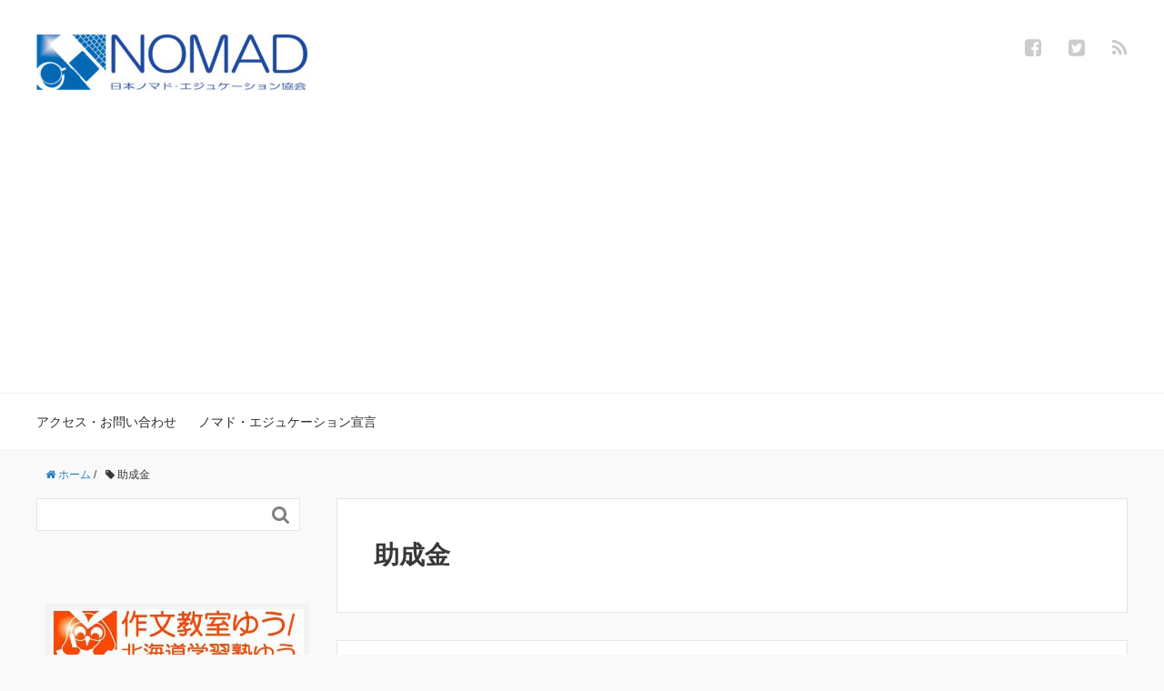

--- FILE ---
content_type: text/html; charset=UTF-8
request_url: https://nomad-edu.net/archives/tag/%E5%8A%A9%E6%88%90%E9%87%91
body_size: 13223
content:
<!DOCTYPE HTML>
<html lang="ja">
<head prefix="og: http://ogp.me/ns# fb: http://ogp.me/ns/fb# article: http://ogp.me/ns/article#">
	<meta charset="UTF-8">
	<title>助成金</title>
	<meta name="viewport" content="width=device-width,initial-scale=1.0">
	<!--[if lt IE 9]>
    <script src="http://html5shiv.googlecode.com/svn/trunk/html5.js"></script>
  <![endif]-->

<meta name='robots' content='max-image-preview:large' />
<meta name="keywords" content="" />
<meta name="description" content="今日は半日かけて、「小規模事業者持続化補助金」の申請書を作成していました。 そう、先日のセミナーの内容です。 （締切間近！「最大50万円補助」！小規模事業者持続化補助金を使おう！！） 札幌商工会議所の担当者の方にメールし [&hellip;]" />
<meta name="robots" content="index" />
<meta property="og:admins" content="1389280452" />
<meta property="og:title" content="小規模事業者持続化補助金、申請を通して知ったこと。" />
<meta property="og:type" content="article" />
<meta property="og:description" content="今日は半日かけて、「小規模事業者持続化補助金」の申請書を作成していました。 そう、先日のセミナーの内容です。 （締切間近！「最大50万円補助」！小規模事業者持続化補助金を使おう！！） 札幌商工会議所の担当者の方にメールし [&amp;hellip;]" />
<meta property="og:url" content="https://nomad-edu.net/archives/2598" />
<meta property="og:image" content="" />
<meta property="og:locale" content="ja_JP" />
<meta property="og:site_name" content="日本ノマド・エジュケーション協会（作文教室ゆう／理数教室ゆう）" />
<link href="https://plus.google.com/" rel="publisher" />
<meta content="summary" name="twitter:card" />
<meta content="IshidaHajime" name="twitter:site" />

<link rel='dns-prefetch' href='//maxcdn.bootstrapcdn.com' />
<link rel='dns-prefetch' href='//s.w.org' />
<link rel="alternate" type="application/rss+xml" title="日本ノマド・エジュケーション協会（作文教室ゆう／理数教室ゆう） &raquo; 助成金 タグのフィード" href="https://nomad-edu.net/archives/tag/%e5%8a%a9%e6%88%90%e9%87%91/feed" />
		<script type="text/javascript">
			window._wpemojiSettings = {"baseUrl":"https:\/\/s.w.org\/images\/core\/emoji\/13.1.0\/72x72\/","ext":".png","svgUrl":"https:\/\/s.w.org\/images\/core\/emoji\/13.1.0\/svg\/","svgExt":".svg","source":{"concatemoji":"https:\/\/nomad-edu.net\/wp-includes\/js\/wp-emoji-release.min.js?ver=5.8.12"}};
			!function(e,a,t){var n,r,o,i=a.createElement("canvas"),p=i.getContext&&i.getContext("2d");function s(e,t){var a=String.fromCharCode;p.clearRect(0,0,i.width,i.height),p.fillText(a.apply(this,e),0,0);e=i.toDataURL();return p.clearRect(0,0,i.width,i.height),p.fillText(a.apply(this,t),0,0),e===i.toDataURL()}function c(e){var t=a.createElement("script");t.src=e,t.defer=t.type="text/javascript",a.getElementsByTagName("head")[0].appendChild(t)}for(o=Array("flag","emoji"),t.supports={everything:!0,everythingExceptFlag:!0},r=0;r<o.length;r++)t.supports[o[r]]=function(e){if(!p||!p.fillText)return!1;switch(p.textBaseline="top",p.font="600 32px Arial",e){case"flag":return s([127987,65039,8205,9895,65039],[127987,65039,8203,9895,65039])?!1:!s([55356,56826,55356,56819],[55356,56826,8203,55356,56819])&&!s([55356,57332,56128,56423,56128,56418,56128,56421,56128,56430,56128,56423,56128,56447],[55356,57332,8203,56128,56423,8203,56128,56418,8203,56128,56421,8203,56128,56430,8203,56128,56423,8203,56128,56447]);case"emoji":return!s([10084,65039,8205,55357,56613],[10084,65039,8203,55357,56613])}return!1}(o[r]),t.supports.everything=t.supports.everything&&t.supports[o[r]],"flag"!==o[r]&&(t.supports.everythingExceptFlag=t.supports.everythingExceptFlag&&t.supports[o[r]]);t.supports.everythingExceptFlag=t.supports.everythingExceptFlag&&!t.supports.flag,t.DOMReady=!1,t.readyCallback=function(){t.DOMReady=!0},t.supports.everything||(n=function(){t.readyCallback()},a.addEventListener?(a.addEventListener("DOMContentLoaded",n,!1),e.addEventListener("load",n,!1)):(e.attachEvent("onload",n),a.attachEvent("onreadystatechange",function(){"complete"===a.readyState&&t.readyCallback()})),(n=t.source||{}).concatemoji?c(n.concatemoji):n.wpemoji&&n.twemoji&&(c(n.twemoji),c(n.wpemoji)))}(window,document,window._wpemojiSettings);
		</script>
		<style type="text/css">
img.wp-smiley,
img.emoji {
	display: inline !important;
	border: none !important;
	box-shadow: none !important;
	height: 1em !important;
	width: 1em !important;
	margin: 0 .07em !important;
	vertical-align: -0.1em !important;
	background: none !important;
	padding: 0 !important;
}
</style>
	<link rel='stylesheet' id='base-css-css'  href='https://nomad-edu.net/wp-content/themes/xeory_base/base.css?ver=5.8.12' type='text/css' media='all' />
<link rel='stylesheet' id='main-css-css'  href='https://nomad-edu.net/wp-content/themes/xeory_base/style.css?ver=5.8.12' type='text/css' media='all' />
<link rel='stylesheet' id='font-awesome-css'  href='//maxcdn.bootstrapcdn.com/font-awesome/4.3.0/css/font-awesome.min.css?ver=5.8.12' type='text/css' media='all' />
<link rel='stylesheet' id='wp-block-library-css'  href='https://nomad-edu.net/wp-includes/css/dist/block-library/style.min.css?ver=5.8.12' type='text/css' media='all' />
<link rel='stylesheet' id='contact-form-7-css'  href='https://nomad-edu.net/wp-content/plugins/contact-form-7/includes/css/styles.css?ver=5.2.2' type='text/css' media='all' />
<script type='text/javascript' src='https://nomad-edu.net/wp-includes/js/jquery/jquery.min.js?ver=3.6.0' id='jquery-core-js'></script>
<script type='text/javascript' src='https://nomad-edu.net/wp-includes/js/jquery/jquery-migrate.min.js?ver=3.3.2' id='jquery-migrate-js'></script>
<link rel="https://api.w.org/" href="https://nomad-edu.net/wp-json/" /><link rel="alternate" type="application/json" href="https://nomad-edu.net/wp-json/wp/v2/tags/131" /><link rel="EditURI" type="application/rsd+xml" title="RSD" href="https://nomad-edu.net/xmlrpc.php?rsd" />
<link rel="wlwmanifest" type="application/wlwmanifest+xml" href="https://nomad-edu.net/wp-includes/wlwmanifest.xml" /> 
<meta name="generator" content="WordPress 5.8.12" />
<link rel="icon" href="https://nomad-edu.net/wp-content/uploads/2016/05/cropped-955084c40d9d7e5715ec5054b5c7a80e-32x32.jpg" sizes="32x32" />
<link rel="icon" href="https://nomad-edu.net/wp-content/uploads/2016/05/cropped-955084c40d9d7e5715ec5054b5c7a80e-192x192.jpg" sizes="192x192" />
<link rel="apple-touch-icon" href="https://nomad-edu.net/wp-content/uploads/2016/05/cropped-955084c40d9d7e5715ec5054b5c7a80e-180x180.jpg" />
<meta name="msapplication-TileImage" content="https://nomad-edu.net/wp-content/uploads/2016/05/cropped-955084c40d9d7e5715ec5054b5c7a80e-270x270.jpg" />

<script>
  (function(i,s,o,g,r,a,m){i['GoogleAnalyticsObject']=r;i[r]=i[r]||function(){
  (i[r].q=i[r].q||[]).push(arguments)},i[r].l=1*new Date();a=s.createElement(o),
  m=s.getElementsByTagName(o)[0];a.async=1;a.src=g;m.parentNode.insertBefore(a,m)
  })(window,document,'script','https://www.google-analytics.com/analytics.js','ga');

  ga('create', 'UA-79595522-1', 'auto');
  ga('send', 'pageview');

</script>
</head>

<body id="#top" class="archive tag tag-131 right-content default" itemschope="itemscope" itemtype="http://schema.org/WebPage">

  <div id="fb-root"></div>
<script>(function(d, s, id) {
  var js, fjs = d.getElementsByTagName(s)[0];
  if (d.getElementById(id)) return;
  js = d.createElement(s); js.id = id;
  js.src = "//connect.facebook.net/ja_JP/sdk.js#xfbml=1&version=v2.4&appId=";
  fjs.parentNode.insertBefore(js, fjs);
}(document, 'script', 'facebook-jssdk'));</script>

<header id="header" role="banner" itemscope="itemscope" itemtype="http://schema.org/WPHeader">
  <div class="wrap">
          <p id="logo" itemprop="headline">
        <a href="https://nomad-edu.net"><img src="https://nomad-edu.net/wp-content/uploads/2016/07/ba12f3efb4affdec701010dd3964bb35-1-300x64.jpg" alt="日本ノマド・エジュケーション協会（作文教室ゆう／理数教室ゆう）" /></a>
      </p>

  <div id="header-sns" class="sp-hide"><ul><li class="facebook_icon"><a href="https://www.facebook.com/nomad.education" target="_blank"><i class="fa fa-facebook-square"></i></li><li class="twitter_icon"><a target="_blank" href="https://twitter.com/IshidaHajime"><i class="fa fa-twitter-square"></i></a></li><li class="feedly_icon"><a target="_blank" href="http://cloud.feedly.com/#subscription%2Ffeed%2Fhttps%3A%2F%2Fnomad-edu.net%2Ffeed"><i class="fa fa-rss"></i></a></li></ul></div>
        <div id="header-menu-tog"> <a href="#"><i class="fa fa-align-justify"></i></a></div>
  </div>
</header>

<!-- start global nav  -->
<!---->
<nav id="gnav" role="navigation" itemscope="itemscope" itemtype="http://scheme.org/SiteNavigationElement">
  <div class="wrap">
  <div id="gnav-container" class="gnav-container"><ul id="gnav-ul" class="clearfix"><li id="menu-item-1919" class="menu-item menu-item-type-post_type menu-item-object-page menu-item-1919 "><a href="https://nomad-edu.net/ask">アクセス・お問い合わせ</a></li>
<li id="menu-item-1912" class="menu-item menu-item-type-post_type menu-item-object-page menu-item-1912 %e3%83%8e%e3%83%9e%e3%83%89%e3%83%bb%e3%82%a8%e3%82%b8%e3%83%a5%e3%82%b1%e3%83%bc%e3%82%b7%e3%83%a7%e3%83%b3%e5%ae%a3%e8%a8%80"><a href="https://nomad-edu.net/%e3%83%8e%e3%83%9e%e3%83%89%e3%83%bb%e3%82%a8%e3%82%b8%e3%83%a5%e3%82%b1%e3%83%bc%e3%82%b7%e3%83%a7%e3%83%b3%e5%ae%a3%e8%a8%80">ノマド・エジュケーション宣言</a></li>
</ul></div>    </div>
</nav>


<div id="content">

<div class="wrap">
    <ol class="breadcrumb clearfix"><li itemscope="itemscope" itemtype="http://data-vocabulary.org/Breadcrumb"><a href="https://nomad-edu.net" itemprop="url"><i class="fa fa-home"></i> <span itemprop="title">ホーム</span></a> / </li><li><i class="fa fa-tag"></i> 助成金</li></ol>    
  <div id="main" class="col-md-8  col-md-push-4">
  
    <div class="main-inner">
       
    <section class="cat-content">
      <header class="cat-header">
        <h1 class="post-title">助成金</h1>
      </header>
          </section>
        
    <div class="post-loop-wrap">
    
<article id="post-2598" class="post-2598 post type-post status-publish format-standard hentry category-essey tag-131 firstpost" itemscope="itemscope" itemtype="http://schema.org/BlogPosting">
      
      <header class="post-header">
        <ul class="post-meta list-inline">
          <li class="date updated" itemprop="datePublished" datetime="2016-04-07T22:53:17+09:00"><i class="fa fa-clock-o"></i> 2016.04.07</li>
        </ul>
        <h2 class="post-title" itemprop="headline"><a href="https://nomad-edu.net/archives/2598">小規模事業者持続化補助金、申請を通して知ったこと。</a></h2>
      </header>

      <section class="post-content" itemprop="text">
      
              
      
        <p>今日は半日かけて、「<a href="https://nomad-edu.net/archives/2540"><strong>小規模事業者持続化補助金</strong></a>」の申請書を作成していました。</p>
<p>そう、先日のセミナーの内容です。<br />
<strong>（<a href="https://nomad-edu.net/archives/2540">締切間近！「最大50万円補助」！小規模事業者持続化補助金を使おう！！</a>）</strong></p>
<p>札幌商工会議所の担当者の方にメールした所、なぜか次の内容が来ました。</p>
<blockquote><p><strong>「すばらしい出来だと思います」</strong></p></blockquote>
<p>まさか申請の方にほめられるとは思わなかったので、<br />
正直びっくりしましたが、純粋に嬉しかったです。</p>
<p>・・・これで採用されなかったら、<strong>爆笑ですね。<br />
（フラグを立てている？？？）</strong></p>
<p><script src="//pagead2.googlesyndication.com/pagead/js/adsbygoogle.js" async=""></script><br />
<!-- ノマエジュadsense --><br />
<ins class="adsbygoogle" style="display: block;" data-ad-client="ca-pub-7933849192936555" data-ad-slot="7351533628" data-ad-format="auto"></ins><br />
<script>// <![CDATA[
(adsbygoogle = window.adsbygoogle || []).push({});<br />
// ]]&gt;</script><br />
ただ思うのは、助成金申請の大変さです。</p>
<p>持続化補助金の申請書には、<br />
たくさんの記入すべき欄があります。</p>
<p>まずは「<strong>様式２</strong>」から。</p>
<p>「<strong>顧客ニーズと市場の動向</strong>」。<br />
この辺はまあビジネスする上でいつも考えておくべきことです。</p>
<p>「<strong>自社や自社の提供する商品・サービスの強み</strong>」。<br />
「<strong>経営方針・目標と今後のプラン</strong>」。<br />
このあたりも、当然考えておくべきこと。</p>
<p>この辺りはすごく「基本的内容を考えられて、いい機会だな〜」と感じました。</p>
<p>問題は<strong>その次</strong>です。</p>
<p>人びとを悩ます「<strong>様式３</strong>」。</p>
<p>「<strong>販路開拓等の取組内容</strong>」。<br />
「<strong>業務効率化の取組内容</strong>」。<br />
この辺は「助成金を何に使うか」です。<br />
「<strong>経費明細票</strong>」（補助金を、何にいくら使うか？その根拠は？）。<br />
・・・ここが<strong>本当に「面倒」でした</strong>。</p>
<p>だって、<strong>「外注費」とか「専門家謝礼」とか、いくらか分からなく無いですか？？？<br />
お金をいくら使う予定かって、決められないじゃないですか！！！</strong></p>
<p>特に、創業したての人間にはサッパリです。</p>
<p>あと、地味に分からなかったのは「<strong>補助対象経費の調達一覧</strong>」。</p>
<p>この手の助成金、お金は「<strong>使い終わった後に戻ってくる</strong>」んです。<br />
<strong>それまで、どのお金で仮払するの？？？</strong></p>
<p>そんな質問です。</p>
<p>自己資金なのか、金融機関からの借入金なのか、「その他」なのか・・・。</p>
<p>・・・まあ、がんばってまとめてみた、という感じです。<br />
<script src="//pagead2.googlesyndication.com/pagead/js/adsbygoogle.js" async=""></script><br />
<!-- ノマエジュadsense --><br />
<ins class="adsbygoogle" style="display: block;" data-ad-client="ca-pub-7933849192936555" data-ad-slot="7351533628" data-ad-format="auto"></ins><br />
<script>// <![CDATA[
(adsbygoogle = window.adsbygoogle || []).push({});<br />
// ]]&gt;</script><br />
この業務、<br />
・・・やっていて、<strong>大学院生時代</strong>を思い出しました。</p>
<p><strong><a href="https://www.jsps.go.jp/j-grantsinaid/">科研費</a></strong>の申請です。</p>
<p>研究の費用を、いろんな団体に申請するというもの。<br />
純粋に研究に必要な分「だけ」をくれる団体もあれば、<br />
生活費に当たる分を出してくれる場所もあります（<strong><a href="https://www.jsps.go.jp/j-pd/">ここ</a></strong>とか）。</p>
<p>この時もそうでした。</p>
<p><strong>「何に、いくら使うか？」</strong><br />
<strong> 「その根拠は？」</strong></p>
<p>この時は、「<strong>その研究の意義は？？？</strong>」というキツイ質問もありました。</p>
<p>こうしてみると、<strong>大学院生時代のほうが「もっと」辛かったなあ〜という感じがして来てしまいました。</strong></p>
<p>やっていて、気づいたことがあります。</p>
<p>結局「<strong>ネットワークのある人</strong>」のある人・「<strong>余裕のある人</strong>」がすべてを持っていってしまっているということです。</p>
<p><strong>「ネットワークのある人」</strong>というのは、<br />
そもそも「<strong>助成金の存在を知らない</strong>」という人がたくさんいるからです。</p>
<p><strong>私も、<a href="https://edu-hokkaido.com/">一般社団法人Edu</a>のつながりがなければ、もっというと</strong><br />
<strong>「<a href="https://www.facebook.com/tsunagaru.coworking/">つながるコワーキング</a>」の「つながり」がなければ、知りませんでした。</strong></p>
<p>こういう「つながり」のあるか／ないかは、すごく大切ですね。</p>
<p>もう一方の<strong>「余裕のある人」</strong>というのは、こういうことです。</p>
<p>零細な個人事業主で、明日食うか食えないかの瀬戸際にいる人にとって、<br />
助成金申請をする余裕はないのです。</p>
<p>本業が忙しすぎて、「もっと人を雇いたいけどカネがない！」という人も、<br />
助成金申請をする余裕はありません。</p>
<p>どちらかというと、助成金申請をする専門の担当がいて、<br />
「今回、コレ出してみるか」と考え、<br />
行政書士に依頼し、「作文」してもらう。</p>
<p>これだとほぼ助成金があたるはずでしょう。</p>
<p><strong>いまの本業の「先」が見えていないと、助成金も申請できないのです。</strong></p>
<p>助成金という「作文」の課題、ようやく一旦、やり終えました！<br />
あとは担当者の方に「添削」してもらい、「清書」するかたちです。</p>
<p>・・・私にとっての「作文講座」となったのが<a href="https://nomad-edu.net/archives/2540"><strong>小規模事業者持続化補助金</strong></a>なのでした。</p>
        
      </section>

    </article>
            </div><!-- /post-loop-wrap -->
    </div><!-- /main-inner -->
  </div><!-- /main -->
  
  <div id="side" class="col-md-4" role="complementary" itemscope="itemscope" itemtype="http://schema.org/WPSideBar">
    <div class="side-inner">
      <div class="side-widget-area">
        
      <div id="search-2" class="widget_search side-widget"><div class="side-widget-inner"><form role="search" method="get" id="searchform" action="https://nomad-edu.net/" >
  <div>
  <input type="text" value="" name="s" id="s" />
  <button type="submit" id="searchsubmit"></button>
  </div>
  </form></div></div><div id="media_image-2" class="widget_media_image side-widget"><div class="side-widget-inner"><div style="width: 523px" class="wp-caption alignnone"><a href="https://school-edu.net/" target="_blank" rel="noopener"><img width="513" height="112" src="https://nomad-edu.net/wp-content/uploads/2016/04/5666733307a4c5fef95b766a6884f943.jpg" class="image wp-image-2638 aligncenter attachment-full size-full" alt="作文教室ゆう／北海道学習塾ゆう" loading="lazy" style="max-width: 100%; height: auto;" title="作文教室ゆう／北海道学習塾ゆう" srcset="https://nomad-edu.net/wp-content/uploads/2016/04/5666733307a4c5fef95b766a6884f943.jpg 513w, https://nomad-edu.net/wp-content/uploads/2016/04/5666733307a4c5fef95b766a6884f943-300x65.jpg 300w, https://nomad-edu.net/wp-content/uploads/2016/04/5666733307a4c5fef95b766a6884f943-500x109.jpg 500w" sizes="(max-width: 513px) 100vw, 513px" /></a><p class="wp-caption-text">小学生から高校生、一般社会人まで楽しく実力のつく作文塾！</p></div></div></div><div id="text-3" class="widget_text side-widget"><div class="side-widget-inner"><h4 class="side-title"><span class="side-title-inner">ブログランキング参加中！１日ワンクリックお願いします！</span></h4>			<div class="textwidget"><p><a href="https://blog.with2.net/link.php?1842026:1925" title="教育・学校 ブログランキングへ"><img src="https://blog.with2.net/img/banner/c/banner_1/br_c_1925_1.gif" width="110" height="31" border="0" /></a><br /><a href="https://blog.with2.net/link.php?1842026:1925" style="font-size:12px;">教育・学校 ブログランキングへ</a></p>
<p><a href="//education.blogmura.com/edu_alternative/ranking.html" target="_blank" rel="noopener"><img src="//education.blogmura.com/edu_alternative/img/edu_alternative88_31.gif" width="88" height="31" border="0" alt="にほんブログ村 教育ブログ フリースクール・サポート校・ホームスクールへ" /></a><br /><a href="//education.blogmura.com/edu_alternative/ranking.html" target="_blank" rel="noopener">にほんブログ村</a></p>
</div>
		</div></div><div id="media_image-3" class="widget_media_image side-widget"><div class="side-widget-inner"><div style="width: 723px" class="wp-caption alignnone"><a href="https://note.mu/ishidahajime/n/ne16c6b40ebec"><img width="713" height="674" src="https://nomad-edu.net/wp-content/uploads/2016/04/34ad7984afd6a2c69a1e408797522b8d.jpg" class="image wp-image-2710 alignnone attachment-full size-full" alt="『高校生と語るポストモダン』好評販売中！" loading="lazy" style="max-width: 100%; height: auto;" title="『高校生と語るポストモダン』好評販売中！" srcset="https://nomad-edu.net/wp-content/uploads/2016/04/34ad7984afd6a2c69a1e408797522b8d.jpg 713w, https://nomad-edu.net/wp-content/uploads/2016/04/34ad7984afd6a2c69a1e408797522b8d-300x284.jpg 300w, https://nomad-edu.net/wp-content/uploads/2016/04/34ad7984afd6a2c69a1e408797522b8d-317x300.jpg 317w" sizes="(max-width: 713px) 100vw, 713px" /></a><p class="wp-caption-text">ちょっと難しい「ポストモダン」思想を高校生にもわかるように分かりやすくまとめました！</p></div></div></div><div id="text-2" class="widget_text side-widget"><div class="side-widget-inner">			<div class="textwidget"><script async src="//pagead2.googlesyndication.com/pagead/js/adsbygoogle.js"></script>
<!-- ノマエジュadsense -->
<ins class="adsbygoogle"
     style="display:block"
     data-ad-client="ca-pub-7933849192936555"
     data-ad-slot="7351533628"
     data-ad-format="auto"></ins>
<script>
(adsbygoogle = window.adsbygoogle || []).push({});
</script></div>
		</div></div><div id="views-2" class="widget_views side-widget"><div class="side-widget-inner"><h4 class="side-title"><span class="side-title-inner">人気記事</span></h4><ul>
<li><a href="https://nomad-edu.net/archives/2749"  title="私学共済の任意継続手続きって何？〜教員をやめてフリーランスになる場合の落とし穴〜"　>私学共済の任意継続手続きって何？〜教員をやめてフリーランスになる場合の落とし穴〜</a></li><li><a href="https://nomad-edu.net/archives/2840"  title="お金がないので、結婚指輪を6,000円で自作してみた。"　>お金がないので、結婚指輪を6,000円で自作してみた。</a></li><li><a href="https://nomad-edu.net/archives/3157"  title="悩みに、意味なんてない〜悩むのが好きだから、悩んでいるだけ〜"　>悩みに、意味なんてない〜悩むのが好きだから、悩んでいるだけ〜</a></li><li><a href="https://nomad-edu.net/archives/3045"  title="『トランクひとつのモノで暮らす』を読む。〜著者のエリサさん宅を訪れて〜"　>『トランクひとつのモノで暮らす』を読む。〜著者のエリサさん宅を訪れて〜</a></li><li><a href="https://nomad-edu.net/archives/426"  title="イヴァン・イリッチ『脱学校の社会』に見る、「価値の制度化」・「脱学校」という言葉の意味合いについての一考察。"　>イヴァン・イリッチ『脱学校の社会』に見る、「価値の制度化」・「脱学校」という言葉の意味合いについての一考察。</a></li><li><a href="https://nomad-edu.net/archives/338"  title="Don&rsquo;t feel. Think!"　>Don&rsquo;t feel. Think!</a></li><li><a href="https://nomad-edu.net/archives/3072"  title="パクリ魔・寺山修司伝〜『虚人 寺山修司伝』を読む〜"　>パクリ魔・寺山修司伝〜『虚人 寺山修司伝』を読む〜</a></li><li><a href="https://nomad-edu.net/ask"  title="お問い合わせ"　>お問い合わせ</a></li><li><a href="https://nomad-edu.net/archives/3489"  title="ブログにお越し下さった皆さまへ"　>ブログにお越し下さった皆さまへ</a></li><li><a href="https://nomad-edu.net/archives/2772"  title="北海道的ネーミングセンスな建物たち。"　>北海道的ネーミングセンスな建物たち。</a></li></ul>
</div></div><div id="archives-2" class="widget_archive side-widget"><div class="side-widget-inner"><h4 class="side-title"><span class="side-title-inner">アーカイブ</span></h4>
			<ul>
					<li><a href='https://nomad-edu.net/archives/date/2016/10'>2016年10月</a></li>
	<li><a href='https://nomad-edu.net/archives/date/2016/08'>2016年8月</a></li>
	<li><a href='https://nomad-edu.net/archives/date/2016/07'>2016年7月</a></li>
	<li><a href='https://nomad-edu.net/archives/date/2016/06'>2016年6月</a></li>
	<li><a href='https://nomad-edu.net/archives/date/2016/05'>2016年5月</a></li>
	<li><a href='https://nomad-edu.net/archives/date/2016/04'>2016年4月</a></li>
	<li><a href='https://nomad-edu.net/archives/date/2016/03'>2016年3月</a></li>
	<li><a href='https://nomad-edu.net/archives/date/2015/12'>2015年12月</a></li>
	<li><a href='https://nomad-edu.net/archives/date/2015/11'>2015年11月</a></li>
	<li><a href='https://nomad-edu.net/archives/date/2015/09'>2015年9月</a></li>
	<li><a href='https://nomad-edu.net/archives/date/2015/08'>2015年8月</a></li>
	<li><a href='https://nomad-edu.net/archives/date/2015/06'>2015年6月</a></li>
	<li><a href='https://nomad-edu.net/archives/date/2015/05'>2015年5月</a></li>
	<li><a href='https://nomad-edu.net/archives/date/2015/04'>2015年4月</a></li>
	<li><a href='https://nomad-edu.net/archives/date/2015/03'>2015年3月</a></li>
	<li><a href='https://nomad-edu.net/archives/date/2015/02'>2015年2月</a></li>
	<li><a href='https://nomad-edu.net/archives/date/2015/01'>2015年1月</a></li>
	<li><a href='https://nomad-edu.net/archives/date/2014/12'>2014年12月</a></li>
	<li><a href='https://nomad-edu.net/archives/date/2014/11'>2014年11月</a></li>
	<li><a href='https://nomad-edu.net/archives/date/2014/10'>2014年10月</a></li>
	<li><a href='https://nomad-edu.net/archives/date/2014/09'>2014年9月</a></li>
	<li><a href='https://nomad-edu.net/archives/date/2014/08'>2014年8月</a></li>
	<li><a href='https://nomad-edu.net/archives/date/2014/07'>2014年7月</a></li>
	<li><a href='https://nomad-edu.net/archives/date/2014/06'>2014年6月</a></li>
	<li><a href='https://nomad-edu.net/archives/date/2014/05'>2014年5月</a></li>
	<li><a href='https://nomad-edu.net/archives/date/2014/04'>2014年4月</a></li>
	<li><a href='https://nomad-edu.net/archives/date/2014/03'>2014年3月</a></li>
	<li><a href='https://nomad-edu.net/archives/date/2014/02'>2014年2月</a></li>
	<li><a href='https://nomad-edu.net/archives/date/2014/01'>2014年1月</a></li>
	<li><a href='https://nomad-edu.net/archives/date/2013/12'>2013年12月</a></li>
	<li><a href='https://nomad-edu.net/archives/date/2013/11'>2013年11月</a></li>
	<li><a href='https://nomad-edu.net/archives/date/2013/10'>2013年10月</a></li>
	<li><a href='https://nomad-edu.net/archives/date/2013/09'>2013年9月</a></li>
	<li><a href='https://nomad-edu.net/archives/date/2013/08'>2013年8月</a></li>
	<li><a href='https://nomad-edu.net/archives/date/2013/07'>2013年7月</a></li>
	<li><a href='https://nomad-edu.net/archives/date/2013/06'>2013年6月</a></li>
	<li><a href='https://nomad-edu.net/archives/date/2013/05'>2013年5月</a></li>
	<li><a href='https://nomad-edu.net/archives/date/2013/04'>2013年4月</a></li>
	<li><a href='https://nomad-edu.net/archives/date/2013/03'>2013年3月</a></li>
	<li><a href='https://nomad-edu.net/archives/date/2013/02'>2013年2月</a></li>
	<li><a href='https://nomad-edu.net/archives/date/2013/01'>2013年1月</a></li>
	<li><a href='https://nomad-edu.net/archives/date/2012/12'>2012年12月</a></li>
	<li><a href='https://nomad-edu.net/archives/date/2012/11'>2012年11月</a></li>
	<li><a href='https://nomad-edu.net/archives/date/2012/10'>2012年10月</a></li>
	<li><a href='https://nomad-edu.net/archives/date/2012/09'>2012年9月</a></li>
	<li><a href='https://nomad-edu.net/archives/date/2012/08'>2012年8月</a></li>
	<li><a href='https://nomad-edu.net/archives/date/2012/07'>2012年7月</a></li>
	<li><a href='https://nomad-edu.net/archives/date/2012/06'>2012年6月</a></li>
	<li><a href='https://nomad-edu.net/archives/date/2012/05'>2012年5月</a></li>
	<li><a href='https://nomad-edu.net/archives/date/2012/04'>2012年4月</a></li>
	<li><a href='https://nomad-edu.net/archives/date/2012/03'>2012年3月</a></li>
	<li><a href='https://nomad-edu.net/archives/date/2012/02'>2012年2月</a></li>
	<li><a href='https://nomad-edu.net/archives/date/2012/01'>2012年1月</a></li>
	<li><a href='https://nomad-edu.net/archives/date/2011/12'>2011年12月</a></li>
	<li><a href='https://nomad-edu.net/archives/date/2011/11'>2011年11月</a></li>
	<li><a href='https://nomad-edu.net/archives/date/2011/10'>2011年10月</a></li>
	<li><a href='https://nomad-edu.net/archives/date/2011/09'>2011年9月</a></li>
	<li><a href='https://nomad-edu.net/archives/date/2011/08'>2011年8月</a></li>
	<li><a href='https://nomad-edu.net/archives/date/2011/07'>2011年7月</a></li>
	<li><a href='https://nomad-edu.net/archives/date/2011/06'>2011年6月</a></li>
	<li><a href='https://nomad-edu.net/archives/date/2011/05'>2011年5月</a></li>
	<li><a href='https://nomad-edu.net/archives/date/2011/04'>2011年4月</a></li>
	<li><a href='https://nomad-edu.net/archives/date/2011/03'>2011年3月</a></li>
	<li><a href='https://nomad-edu.net/archives/date/2011/02'>2011年2月</a></li>
	<li><a href='https://nomad-edu.net/archives/date/2011/01'>2011年1月</a></li>
	<li><a href='https://nomad-edu.net/archives/date/2010/12'>2010年12月</a></li>
	<li><a href='https://nomad-edu.net/archives/date/2010/11'>2010年11月</a></li>
	<li><a href='https://nomad-edu.net/archives/date/2010/10'>2010年10月</a></li>
	<li><a href='https://nomad-edu.net/archives/date/2010/09'>2010年9月</a></li>
	<li><a href='https://nomad-edu.net/archives/date/2010/08'>2010年8月</a></li>
	<li><a href='https://nomad-edu.net/archives/date/2010/07'>2010年7月</a></li>
	<li><a href='https://nomad-edu.net/archives/date/2010/06'>2010年6月</a></li>
	<li><a href='https://nomad-edu.net/archives/date/2010/05'>2010年5月</a></li>
	<li><a href='https://nomad-edu.net/archives/date/2010/04'>2010年4月</a></li>
	<li><a href='https://nomad-edu.net/archives/date/2010/03'>2010年3月</a></li>
	<li><a href='https://nomad-edu.net/archives/date/2010/02'>2010年2月</a></li>
	<li><a href='https://nomad-edu.net/archives/date/2010/01'>2010年1月</a></li>
	<li><a href='https://nomad-edu.net/archives/date/2009/12'>2009年12月</a></li>
	<li><a href='https://nomad-edu.net/archives/date/2009/11'>2009年11月</a></li>
	<li><a href='https://nomad-edu.net/archives/date/2009/10'>2009年10月</a></li>
	<li><a href='https://nomad-edu.net/archives/date/2009/09'>2009年9月</a></li>
	<li><a href='https://nomad-edu.net/archives/date/2009/08'>2009年8月</a></li>
	<li><a href='https://nomad-edu.net/archives/date/2009/07'>2009年7月</a></li>
	<li><a href='https://nomad-edu.net/archives/date/2009/06'>2009年6月</a></li>
	<li><a href='https://nomad-edu.net/archives/date/2009/05'>2009年5月</a></li>
	<li><a href='https://nomad-edu.net/archives/date/2009/04'>2009年4月</a></li>
	<li><a href='https://nomad-edu.net/archives/date/2009/03'>2009年3月</a></li>
	<li><a href='https://nomad-edu.net/archives/date/2009/02'>2009年2月</a></li>
	<li><a href='https://nomad-edu.net/archives/date/2009/01'>2009年1月</a></li>
	<li><a href='https://nomad-edu.net/archives/date/2008/12'>2008年12月</a></li>
	<li><a href='https://nomad-edu.net/archives/date/2008/11'>2008年11月</a></li>
	<li><a href='https://nomad-edu.net/archives/date/2008/10'>2008年10月</a></li>
	<li><a href='https://nomad-edu.net/archives/date/2008/09'>2008年9月</a></li>
	<li><a href='https://nomad-edu.net/archives/date/2008/08'>2008年8月</a></li>
	<li><a href='https://nomad-edu.net/archives/date/2008/07'>2008年7月</a></li>
	<li><a href='https://nomad-edu.net/archives/date/2008/06'>2008年6月</a></li>
	<li><a href='https://nomad-edu.net/archives/date/2008/04'>2008年4月</a></li>
	<li><a href='https://nomad-edu.net/archives/date/2008/03'>2008年3月</a></li>
	<li><a href='https://nomad-edu.net/archives/date/2008/02'>2008年2月</a></li>
	<li><a href='https://nomad-edu.net/archives/date/2008/01'>2008年1月</a></li>
	<li><a href='https://nomad-edu.net/archives/date/2007/12'>2007年12月</a></li>
	<li><a href='https://nomad-edu.net/archives/date/2007/11'>2007年11月</a></li>
	<li><a href='https://nomad-edu.net/archives/date/2007/10'>2007年10月</a></li>
	<li><a href='https://nomad-edu.net/archives/date/2007/09'>2007年9月</a></li>
	<li><a href='https://nomad-edu.net/archives/date/2007/08'>2007年8月</a></li>
	<li><a href='https://nomad-edu.net/archives/date/2007/07'>2007年7月</a></li>
			</ul>

			</div></div><div id="categories-2" class="widget_categories side-widget"><div class="side-widget-inner"><h4 class="side-title"><span class="side-title-inner">カテゴリー</span></h4>
			<ul>
					<li class="cat-item cat-item-32"><a href="https://nomad-edu.net/archives/category/education">education</a>
</li>
	<li class="cat-item cat-item-33"><a href="https://nomad-edu.net/archives/category/essey">essey</a>
</li>
	<li class="cat-item cat-item-34"><a href="https://nomad-edu.net/archives/category/event">event</a>
</li>
	<li class="cat-item cat-item-35"><a href="https://nomad-edu.net/archives/category/lbgt">LBGT</a>
</li>
	<li class="cat-item cat-item-37"><a href="https://nomad-edu.net/archives/category/uncategorized">Uncategorized</a>
</li>
	<li class="cat-item cat-item-10"><a href="https://nomad-edu.net/archives/category/%e3%80%8e%e3%82%b7%e3%83%a3%e3%83%89%e3%82%a6%e3%83%bb%e3%83%af%e3%83%bc%e3%82%af%e3%80%8f">『シャドウ・ワーク』</a>
</li>
	<li class="cat-item cat-item-21"><a href="https://nomad-edu.net/archives/category/%e3%80%8e%e7%94%9f%e3%81%8d%e3%82%8b%e6%80%9d%e6%83%b3%e3%80%8f">『生きる思想』</a>
</li>
	<li class="cat-item cat-item-20"><a href="https://nomad-edu.net/archives/category/%e3%80%8e%e8%84%b1%e5%ad%a6%e6%a0%a1%e3%81%ae%e7%a4%be%e4%bc%9a%e3%80%8f">『脱学校の社会』</a>
</li>
	<li class="cat-item cat-item-31"><a href="https://nomad-edu.net/archives/category/%e3%81%8a%e7%9f%a5%e3%82%89%e3%81%9b">お知らせ</a>
</li>
	<li class="cat-item cat-item-3"><a href="https://nomad-edu.net/archives/category/%e3%82%a8%e3%83%83%e3%82%bb%e3%82%a4">エッセイ</a>
</li>
	<li class="cat-item cat-item-18"><a href="https://nomad-edu.net/archives/category/%e3%82%aa%e3%83%ab%e3%82%bf%e3%83%8a%e3%83%86%e3%82%a3%e3%83%96%e3%82%b9%e3%82%af%e3%83%bc%e3%83%ab">オルタナティブスクール</a>
</li>
	<li class="cat-item cat-item-190"><a href="https://nomad-edu.net/archives/category/%e3%82%b7%e3%83%b3%e3%83%97%e3%83%ab%e3%83%a9%e3%82%a4%e3%83%95">シンプルライフ</a>
</li>
	<li class="cat-item cat-item-189"><a href="https://nomad-edu.net/archives/category/%e3%82%b7%e3%83%b3%e3%83%97%e3%83%ab%e3%83%bb%e3%83%a9%e3%82%a4%e3%83%95">シンプル・ライフ</a>
</li>
	<li class="cat-item cat-item-188"><a href="https://nomad-edu.net/archives/category/%e3%82%b9%e3%83%97%e3%83%a9%e3%83%88%e3%82%a5%e3%83%bc%e3%83%b3">スプラトゥーン</a>
</li>
	<li class="cat-item cat-item-192"><a href="https://nomad-edu.net/archives/category/%e3%83%93%e3%83%96%e3%83%aa%e3%82%aa%e3%83%90%e3%83%88%e3%83%ab">ビブリオバトル</a>
</li>
	<li class="cat-item cat-item-76"><a href="https://nomad-edu.net/archives/category/%e3%83%95%e3%82%a1%e3%82%b7%e3%83%aa%e3%83%86%e3%83%bc%e3%82%b7%e3%83%a7%e3%83%b3">ファシリテーション</a>
</li>
	<li class="cat-item cat-item-28"><a href="https://nomad-edu.net/archives/category/%e3%83%95%e3%83%aa%e3%83%bc%e3%82%b9%e3%82%af%e3%83%bc%e3%83%ab%e3%81%aeweb%e3%82%b5%e3%82%a4%e3%83%88%e3%82%92%e8%aa%ad%e3%82%80">フリースクールのwebサイトを読む</a>
</li>
	<li class="cat-item cat-item-184"><a href="https://nomad-edu.net/archives/category/%e3%83%95%e3%83%aa%e3%83%bc%e3%83%9a%e3%83%bc%e3%83%91%e3%83%bc%e3%83%bb%e5%ba%83%e5%a0%b1%e8%aa%8c">フリーペーパー・広報誌</a>
</li>
	<li class="cat-item cat-item-38"><a href="https://nomad-edu.net/archives/category/%e4%ba%ba%e7%94%9f%e3%81%af%e3%80%8c%e5%85%b7%e4%bd%93%e7%9a%84%e3%81%ab%e3%80%8d%e3%81%a7%e3%81%86%e3%81%be%e3%81%8f%e3%81%84%e3%81%8f%ef%bc%81" title="人生は「具体的に」考え、書き、行動することでうまくいきます。

それをまとめた自己啓発的エッセイ集です。">人生は「具体的に」でうまくいく！</a>
</li>
	<li class="cat-item cat-item-123"><a href="https://nomad-edu.net/archives/category/%e4%bd%9c%e6%96%87">作文</a>
</li>
	<li class="cat-item cat-item-7"><a href="https://nomad-edu.net/archives/category/%e4%bf%ae%e8%ab%96">修論</a>
</li>
	<li class="cat-item cat-item-9"><a href="https://nomad-edu.net/archives/category/%e5%86%85%e8%81%b7">内職</a>
</li>
	<li class="cat-item cat-item-13"><a href="https://nomad-edu.net/archives/category/%e5%8b%89%e5%bc%b7%e6%b3%95">勉強法</a>
</li>
	<li class="cat-item cat-item-134"><a href="https://nomad-edu.net/archives/category/%e5%8c%97%e6%b5%b7%e9%81%93love">北海道LOVE</a>
</li>
	<li class="cat-item cat-item-19"><a href="https://nomad-edu.net/archives/category/%e5%8d%92%e8%ab%96">卒論</a>
</li>
	<li class="cat-item cat-item-16"><a href="https://nomad-edu.net/archives/category/%e5%90%8d%e8%a8%80">名言</a>
</li>
	<li class="cat-item cat-item-130"><a href="https://nomad-edu.net/archives/category/%e5%a4%a7%e5%b9%b3%e3%83%ac%e3%83%9d%e3%83%bc%e3%83%88">大平レポート</a>
</li>
	<li class="cat-item cat-item-14"><a href="https://nomad-edu.net/archives/category/%e5%ad%a6%e5%8f%82">学参</a>
</li>
	<li class="cat-item cat-item-4"><a href="https://nomad-edu.net/archives/category/%e5%ad%a6%e6%a0%a1%e8%a8%aa%e5%95%8f%e8%a8%98">学校訪問記</a>
</li>
	<li class="cat-item cat-item-27"><a href="https://nomad-edu.net/archives/category/%e5%ae%9a%e7%be%a9">定義</a>
</li>
	<li class="cat-item cat-item-22"><a href="https://nomad-edu.net/archives/category/%e5%b0%8f%e8%aa%ac">小説</a>
</li>
	<li class="cat-item cat-item-24"><a href="https://nomad-edu.net/archives/category/%e6%88%af%e6%9b%b2">戯曲</a>
</li>
	<li class="cat-item cat-item-6"><a href="https://nomad-edu.net/archives/category/%e6%8a%9c%e7%b2%8b%e9%9b%86">抜粋集</a>
</li>
	<li class="cat-item cat-item-2"><a href="https://nomad-edu.net/archives/category/%e6%95%99%e8%82%b2%e8%ab%96">教育論</a>
</li>
	<li class="cat-item cat-item-8"><a href="https://nomad-edu.net/archives/category/%e6%98%a0%e7%94%bb">映画</a>
</li>
	<li class="cat-item cat-item-26"><a href="https://nomad-edu.net/archives/category/%e6%9b%b8%e3%82%92%e6%8d%a8%e3%81%a6%e3%82%88%e7%94%ba%e3%81%a7%e6%92%ae%e3%82%8c">書を捨てよ町で撮れ</a>
</li>
	<li class="cat-item cat-item-11"><a href="https://nomad-edu.net/archives/category/%e6%9b%b8%e8%a9%95">書評</a>
</li>
	<li class="cat-item cat-item-1"><a href="https://nomad-edu.net/archives/category/%e6%9c%aa%e5%88%86%e9%a1%9e">未分類</a>
</li>
	<li class="cat-item cat-item-95"><a href="https://nomad-edu.net/archives/category/%e6%a9%9f%e5%af%86%e8%b2%bb">機密費</a>
</li>
	<li class="cat-item cat-item-23"><a href="https://nomad-edu.net/archives/category/%e6%bc%94%e5%8a%87">演劇</a>
</li>
	<li class="cat-item cat-item-30"><a href="https://nomad-edu.net/archives/category/%e7%9f%ad%e6%ad%8c">短歌</a>
</li>
	<li class="cat-item cat-item-5"><a href="https://nomad-edu.net/archives/category/%e7%a4%be%e4%bc%9a%e5%ad%a6">社会学</a>
</li>
	<li class="cat-item cat-item-17"><a href="https://nomad-edu.net/archives/category/%e8%87%aa%e5%b7%b1%e6%b4%9e%e5%af%9f">自己洞察</a>
</li>
	<li class="cat-item cat-item-181"><a href="https://nomad-edu.net/archives/category/%e8%a3%81%e5%88%a4%e6%89%80">裁判所</a>
</li>
	<li class="cat-item cat-item-29"><a href="https://nomad-edu.net/archives/category/%e8%a8%80%e8%aa%9e%e8%ab%96">言語論</a>
</li>
	<li class="cat-item cat-item-15"><a href="https://nomad-edu.net/archives/category/%e8%a9%a9">詩</a>
</li>
	<li class="cat-item cat-item-137"><a href="https://nomad-edu.net/archives/category/%e8%b5%b7%e6%a5%ad">起業</a>
</li>
	<li class="cat-item cat-item-25"><a href="https://nomad-edu.net/archives/category/%e8%ba%ab%e4%bd%93%e8%ab%96">身体論</a>
</li>
	<li class="cat-item cat-item-12"><a href="https://nomad-edu.net/archives/category/%e9%9b%91%e5%bf%b5">雑念</a>
</li>
			</ul>

			</div></div><div id="search-2" class="widget_search side-widget"><div class="side-widget-inner"><form role="search" method="get" id="searchform" action="https://nomad-edu.net/" >
  <div>
  <input type="text" value="" name="s" id="s" />
  <button type="submit" id="searchsubmit"></button>
  </div>
  </form></div></div><div id="media_image-2" class="widget_media_image side-widget"><div class="side-widget-inner"><div style="width: 523px" class="wp-caption alignnone"><a href="https://school-edu.net/" target="_blank" rel="noopener"><img width="513" height="112" src="https://nomad-edu.net/wp-content/uploads/2016/04/5666733307a4c5fef95b766a6884f943.jpg" class="image wp-image-2638 aligncenter attachment-full size-full" alt="作文教室ゆう／北海道学習塾ゆう" loading="lazy" style="max-width: 100%; height: auto;" title="作文教室ゆう／北海道学習塾ゆう" srcset="https://nomad-edu.net/wp-content/uploads/2016/04/5666733307a4c5fef95b766a6884f943.jpg 513w, https://nomad-edu.net/wp-content/uploads/2016/04/5666733307a4c5fef95b766a6884f943-300x65.jpg 300w, https://nomad-edu.net/wp-content/uploads/2016/04/5666733307a4c5fef95b766a6884f943-500x109.jpg 500w" sizes="(max-width: 513px) 100vw, 513px" /></a><p class="wp-caption-text">小学生から高校生、一般社会人まで楽しく実力のつく作文塾！</p></div></div></div><div id="text-3" class="widget_text side-widget"><div class="side-widget-inner"><h4 class="side-title"><span class="side-title-inner">ブログランキング参加中！１日ワンクリックお願いします！</span></h4>			<div class="textwidget"><p><a href="https://blog.with2.net/link.php?1842026:1925" title="教育・学校 ブログランキングへ"><img src="https://blog.with2.net/img/banner/c/banner_1/br_c_1925_1.gif" width="110" height="31" border="0" /></a><br /><a href="https://blog.with2.net/link.php?1842026:1925" style="font-size:12px;">教育・学校 ブログランキングへ</a></p>
<p><a href="//education.blogmura.com/edu_alternative/ranking.html" target="_blank" rel="noopener"><img src="//education.blogmura.com/edu_alternative/img/edu_alternative88_31.gif" width="88" height="31" border="0" alt="にほんブログ村 教育ブログ フリースクール・サポート校・ホームスクールへ" /></a><br /><a href="//education.blogmura.com/edu_alternative/ranking.html" target="_blank" rel="noopener">にほんブログ村</a></p>
</div>
		</div></div><div id="media_image-3" class="widget_media_image side-widget"><div class="side-widget-inner"><div style="width: 723px" class="wp-caption alignnone"><a href="https://note.mu/ishidahajime/n/ne16c6b40ebec"><img width="713" height="674" src="https://nomad-edu.net/wp-content/uploads/2016/04/34ad7984afd6a2c69a1e408797522b8d.jpg" class="image wp-image-2710 alignnone attachment-full size-full" alt="『高校生と語るポストモダン』好評販売中！" loading="lazy" style="max-width: 100%; height: auto;" title="『高校生と語るポストモダン』好評販売中！" srcset="https://nomad-edu.net/wp-content/uploads/2016/04/34ad7984afd6a2c69a1e408797522b8d.jpg 713w, https://nomad-edu.net/wp-content/uploads/2016/04/34ad7984afd6a2c69a1e408797522b8d-300x284.jpg 300w, https://nomad-edu.net/wp-content/uploads/2016/04/34ad7984afd6a2c69a1e408797522b8d-317x300.jpg 317w" sizes="(max-width: 713px) 100vw, 713px" /></a><p class="wp-caption-text">ちょっと難しい「ポストモダン」思想を高校生にもわかるように分かりやすくまとめました！</p></div></div></div><div id="text-2" class="widget_text side-widget"><div class="side-widget-inner">			<div class="textwidget"><script async src="//pagead2.googlesyndication.com/pagead/js/adsbygoogle.js"></script>
<!-- ノマエジュadsense -->
<ins class="adsbygoogle"
     style="display:block"
     data-ad-client="ca-pub-7933849192936555"
     data-ad-slot="7351533628"
     data-ad-format="auto"></ins>
<script>
(adsbygoogle = window.adsbygoogle || []).push({});
</script></div>
		</div></div><div id="views-2" class="widget_views side-widget"><div class="side-widget-inner"><h4 class="side-title"><span class="side-title-inner">人気記事</span></h4><ul>
<li><a href="https://nomad-edu.net/archives/2749"  title="私学共済の任意継続手続きって何？〜教員をやめてフリーランスになる場合の落とし穴〜"　>私学共済の任意継続手続きって何？〜教員をやめてフリーランスになる場合の落とし穴〜</a></li><li><a href="https://nomad-edu.net/archives/2840"  title="お金がないので、結婚指輪を6,000円で自作してみた。"　>お金がないので、結婚指輪を6,000円で自作してみた。</a></li><li><a href="https://nomad-edu.net/archives/3157"  title="悩みに、意味なんてない〜悩むのが好きだから、悩んでいるだけ〜"　>悩みに、意味なんてない〜悩むのが好きだから、悩んでいるだけ〜</a></li><li><a href="https://nomad-edu.net/archives/3045"  title="『トランクひとつのモノで暮らす』を読む。〜著者のエリサさん宅を訪れて〜"　>『トランクひとつのモノで暮らす』を読む。〜著者のエリサさん宅を訪れて〜</a></li><li><a href="https://nomad-edu.net/archives/426"  title="イヴァン・イリッチ『脱学校の社会』に見る、「価値の制度化」・「脱学校」という言葉の意味合いについての一考察。"　>イヴァン・イリッチ『脱学校の社会』に見る、「価値の制度化」・「脱学校」という言葉の意味合いについての一考察。</a></li><li><a href="https://nomad-edu.net/archives/338"  title="Don&rsquo;t feel. Think!"　>Don&rsquo;t feel. Think!</a></li><li><a href="https://nomad-edu.net/archives/3072"  title="パクリ魔・寺山修司伝〜『虚人 寺山修司伝』を読む〜"　>パクリ魔・寺山修司伝〜『虚人 寺山修司伝』を読む〜</a></li><li><a href="https://nomad-edu.net/ask"  title="お問い合わせ"　>お問い合わせ</a></li><li><a href="https://nomad-edu.net/archives/3489"  title="ブログにお越し下さった皆さまへ"　>ブログにお越し下さった皆さまへ</a></li><li><a href="https://nomad-edu.net/archives/2772"  title="北海道的ネーミングセンスな建物たち。"　>北海道的ネーミングセンスな建物たち。</a></li></ul>
</div></div><div id="archives-2" class="widget_archive side-widget"><div class="side-widget-inner"><h4 class="side-title"><span class="side-title-inner">アーカイブ</span></h4>
			<ul>
					<li><a href='https://nomad-edu.net/archives/date/2016/10'>2016年10月</a></li>
	<li><a href='https://nomad-edu.net/archives/date/2016/08'>2016年8月</a></li>
	<li><a href='https://nomad-edu.net/archives/date/2016/07'>2016年7月</a></li>
	<li><a href='https://nomad-edu.net/archives/date/2016/06'>2016年6月</a></li>
	<li><a href='https://nomad-edu.net/archives/date/2016/05'>2016年5月</a></li>
	<li><a href='https://nomad-edu.net/archives/date/2016/04'>2016年4月</a></li>
	<li><a href='https://nomad-edu.net/archives/date/2016/03'>2016年3月</a></li>
	<li><a href='https://nomad-edu.net/archives/date/2015/12'>2015年12月</a></li>
	<li><a href='https://nomad-edu.net/archives/date/2015/11'>2015年11月</a></li>
	<li><a href='https://nomad-edu.net/archives/date/2015/09'>2015年9月</a></li>
	<li><a href='https://nomad-edu.net/archives/date/2015/08'>2015年8月</a></li>
	<li><a href='https://nomad-edu.net/archives/date/2015/06'>2015年6月</a></li>
	<li><a href='https://nomad-edu.net/archives/date/2015/05'>2015年5月</a></li>
	<li><a href='https://nomad-edu.net/archives/date/2015/04'>2015年4月</a></li>
	<li><a href='https://nomad-edu.net/archives/date/2015/03'>2015年3月</a></li>
	<li><a href='https://nomad-edu.net/archives/date/2015/02'>2015年2月</a></li>
	<li><a href='https://nomad-edu.net/archives/date/2015/01'>2015年1月</a></li>
	<li><a href='https://nomad-edu.net/archives/date/2014/12'>2014年12月</a></li>
	<li><a href='https://nomad-edu.net/archives/date/2014/11'>2014年11月</a></li>
	<li><a href='https://nomad-edu.net/archives/date/2014/10'>2014年10月</a></li>
	<li><a href='https://nomad-edu.net/archives/date/2014/09'>2014年9月</a></li>
	<li><a href='https://nomad-edu.net/archives/date/2014/08'>2014年8月</a></li>
	<li><a href='https://nomad-edu.net/archives/date/2014/07'>2014年7月</a></li>
	<li><a href='https://nomad-edu.net/archives/date/2014/06'>2014年6月</a></li>
	<li><a href='https://nomad-edu.net/archives/date/2014/05'>2014年5月</a></li>
	<li><a href='https://nomad-edu.net/archives/date/2014/04'>2014年4月</a></li>
	<li><a href='https://nomad-edu.net/archives/date/2014/03'>2014年3月</a></li>
	<li><a href='https://nomad-edu.net/archives/date/2014/02'>2014年2月</a></li>
	<li><a href='https://nomad-edu.net/archives/date/2014/01'>2014年1月</a></li>
	<li><a href='https://nomad-edu.net/archives/date/2013/12'>2013年12月</a></li>
	<li><a href='https://nomad-edu.net/archives/date/2013/11'>2013年11月</a></li>
	<li><a href='https://nomad-edu.net/archives/date/2013/10'>2013年10月</a></li>
	<li><a href='https://nomad-edu.net/archives/date/2013/09'>2013年9月</a></li>
	<li><a href='https://nomad-edu.net/archives/date/2013/08'>2013年8月</a></li>
	<li><a href='https://nomad-edu.net/archives/date/2013/07'>2013年7月</a></li>
	<li><a href='https://nomad-edu.net/archives/date/2013/06'>2013年6月</a></li>
	<li><a href='https://nomad-edu.net/archives/date/2013/05'>2013年5月</a></li>
	<li><a href='https://nomad-edu.net/archives/date/2013/04'>2013年4月</a></li>
	<li><a href='https://nomad-edu.net/archives/date/2013/03'>2013年3月</a></li>
	<li><a href='https://nomad-edu.net/archives/date/2013/02'>2013年2月</a></li>
	<li><a href='https://nomad-edu.net/archives/date/2013/01'>2013年1月</a></li>
	<li><a href='https://nomad-edu.net/archives/date/2012/12'>2012年12月</a></li>
	<li><a href='https://nomad-edu.net/archives/date/2012/11'>2012年11月</a></li>
	<li><a href='https://nomad-edu.net/archives/date/2012/10'>2012年10月</a></li>
	<li><a href='https://nomad-edu.net/archives/date/2012/09'>2012年9月</a></li>
	<li><a href='https://nomad-edu.net/archives/date/2012/08'>2012年8月</a></li>
	<li><a href='https://nomad-edu.net/archives/date/2012/07'>2012年7月</a></li>
	<li><a href='https://nomad-edu.net/archives/date/2012/06'>2012年6月</a></li>
	<li><a href='https://nomad-edu.net/archives/date/2012/05'>2012年5月</a></li>
	<li><a href='https://nomad-edu.net/archives/date/2012/04'>2012年4月</a></li>
	<li><a href='https://nomad-edu.net/archives/date/2012/03'>2012年3月</a></li>
	<li><a href='https://nomad-edu.net/archives/date/2012/02'>2012年2月</a></li>
	<li><a href='https://nomad-edu.net/archives/date/2012/01'>2012年1月</a></li>
	<li><a href='https://nomad-edu.net/archives/date/2011/12'>2011年12月</a></li>
	<li><a href='https://nomad-edu.net/archives/date/2011/11'>2011年11月</a></li>
	<li><a href='https://nomad-edu.net/archives/date/2011/10'>2011年10月</a></li>
	<li><a href='https://nomad-edu.net/archives/date/2011/09'>2011年9月</a></li>
	<li><a href='https://nomad-edu.net/archives/date/2011/08'>2011年8月</a></li>
	<li><a href='https://nomad-edu.net/archives/date/2011/07'>2011年7月</a></li>
	<li><a href='https://nomad-edu.net/archives/date/2011/06'>2011年6月</a></li>
	<li><a href='https://nomad-edu.net/archives/date/2011/05'>2011年5月</a></li>
	<li><a href='https://nomad-edu.net/archives/date/2011/04'>2011年4月</a></li>
	<li><a href='https://nomad-edu.net/archives/date/2011/03'>2011年3月</a></li>
	<li><a href='https://nomad-edu.net/archives/date/2011/02'>2011年2月</a></li>
	<li><a href='https://nomad-edu.net/archives/date/2011/01'>2011年1月</a></li>
	<li><a href='https://nomad-edu.net/archives/date/2010/12'>2010年12月</a></li>
	<li><a href='https://nomad-edu.net/archives/date/2010/11'>2010年11月</a></li>
	<li><a href='https://nomad-edu.net/archives/date/2010/10'>2010年10月</a></li>
	<li><a href='https://nomad-edu.net/archives/date/2010/09'>2010年9月</a></li>
	<li><a href='https://nomad-edu.net/archives/date/2010/08'>2010年8月</a></li>
	<li><a href='https://nomad-edu.net/archives/date/2010/07'>2010年7月</a></li>
	<li><a href='https://nomad-edu.net/archives/date/2010/06'>2010年6月</a></li>
	<li><a href='https://nomad-edu.net/archives/date/2010/05'>2010年5月</a></li>
	<li><a href='https://nomad-edu.net/archives/date/2010/04'>2010年4月</a></li>
	<li><a href='https://nomad-edu.net/archives/date/2010/03'>2010年3月</a></li>
	<li><a href='https://nomad-edu.net/archives/date/2010/02'>2010年2月</a></li>
	<li><a href='https://nomad-edu.net/archives/date/2010/01'>2010年1月</a></li>
	<li><a href='https://nomad-edu.net/archives/date/2009/12'>2009年12月</a></li>
	<li><a href='https://nomad-edu.net/archives/date/2009/11'>2009年11月</a></li>
	<li><a href='https://nomad-edu.net/archives/date/2009/10'>2009年10月</a></li>
	<li><a href='https://nomad-edu.net/archives/date/2009/09'>2009年9月</a></li>
	<li><a href='https://nomad-edu.net/archives/date/2009/08'>2009年8月</a></li>
	<li><a href='https://nomad-edu.net/archives/date/2009/07'>2009年7月</a></li>
	<li><a href='https://nomad-edu.net/archives/date/2009/06'>2009年6月</a></li>
	<li><a href='https://nomad-edu.net/archives/date/2009/05'>2009年5月</a></li>
	<li><a href='https://nomad-edu.net/archives/date/2009/04'>2009年4月</a></li>
	<li><a href='https://nomad-edu.net/archives/date/2009/03'>2009年3月</a></li>
	<li><a href='https://nomad-edu.net/archives/date/2009/02'>2009年2月</a></li>
	<li><a href='https://nomad-edu.net/archives/date/2009/01'>2009年1月</a></li>
	<li><a href='https://nomad-edu.net/archives/date/2008/12'>2008年12月</a></li>
	<li><a href='https://nomad-edu.net/archives/date/2008/11'>2008年11月</a></li>
	<li><a href='https://nomad-edu.net/archives/date/2008/10'>2008年10月</a></li>
	<li><a href='https://nomad-edu.net/archives/date/2008/09'>2008年9月</a></li>
	<li><a href='https://nomad-edu.net/archives/date/2008/08'>2008年8月</a></li>
	<li><a href='https://nomad-edu.net/archives/date/2008/07'>2008年7月</a></li>
	<li><a href='https://nomad-edu.net/archives/date/2008/06'>2008年6月</a></li>
	<li><a href='https://nomad-edu.net/archives/date/2008/04'>2008年4月</a></li>
	<li><a href='https://nomad-edu.net/archives/date/2008/03'>2008年3月</a></li>
	<li><a href='https://nomad-edu.net/archives/date/2008/02'>2008年2月</a></li>
	<li><a href='https://nomad-edu.net/archives/date/2008/01'>2008年1月</a></li>
	<li><a href='https://nomad-edu.net/archives/date/2007/12'>2007年12月</a></li>
	<li><a href='https://nomad-edu.net/archives/date/2007/11'>2007年11月</a></li>
	<li><a href='https://nomad-edu.net/archives/date/2007/10'>2007年10月</a></li>
	<li><a href='https://nomad-edu.net/archives/date/2007/09'>2007年9月</a></li>
	<li><a href='https://nomad-edu.net/archives/date/2007/08'>2007年8月</a></li>
	<li><a href='https://nomad-edu.net/archives/date/2007/07'>2007年7月</a></li>
			</ul>

			</div></div><div id="categories-2" class="widget_categories side-widget"><div class="side-widget-inner"><h4 class="side-title"><span class="side-title-inner">カテゴリー</span></h4>
			<ul>
					<li class="cat-item cat-item-32"><a href="https://nomad-edu.net/archives/category/education">education</a>
</li>
	<li class="cat-item cat-item-33"><a href="https://nomad-edu.net/archives/category/essey">essey</a>
</li>
	<li class="cat-item cat-item-34"><a href="https://nomad-edu.net/archives/category/event">event</a>
</li>
	<li class="cat-item cat-item-35"><a href="https://nomad-edu.net/archives/category/lbgt">LBGT</a>
</li>
	<li class="cat-item cat-item-37"><a href="https://nomad-edu.net/archives/category/uncategorized">Uncategorized</a>
</li>
	<li class="cat-item cat-item-10"><a href="https://nomad-edu.net/archives/category/%e3%80%8e%e3%82%b7%e3%83%a3%e3%83%89%e3%82%a6%e3%83%bb%e3%83%af%e3%83%bc%e3%82%af%e3%80%8f">『シャドウ・ワーク』</a>
</li>
	<li class="cat-item cat-item-21"><a href="https://nomad-edu.net/archives/category/%e3%80%8e%e7%94%9f%e3%81%8d%e3%82%8b%e6%80%9d%e6%83%b3%e3%80%8f">『生きる思想』</a>
</li>
	<li class="cat-item cat-item-20"><a href="https://nomad-edu.net/archives/category/%e3%80%8e%e8%84%b1%e5%ad%a6%e6%a0%a1%e3%81%ae%e7%a4%be%e4%bc%9a%e3%80%8f">『脱学校の社会』</a>
</li>
	<li class="cat-item cat-item-31"><a href="https://nomad-edu.net/archives/category/%e3%81%8a%e7%9f%a5%e3%82%89%e3%81%9b">お知らせ</a>
</li>
	<li class="cat-item cat-item-3"><a href="https://nomad-edu.net/archives/category/%e3%82%a8%e3%83%83%e3%82%bb%e3%82%a4">エッセイ</a>
</li>
	<li class="cat-item cat-item-18"><a href="https://nomad-edu.net/archives/category/%e3%82%aa%e3%83%ab%e3%82%bf%e3%83%8a%e3%83%86%e3%82%a3%e3%83%96%e3%82%b9%e3%82%af%e3%83%bc%e3%83%ab">オルタナティブスクール</a>
</li>
	<li class="cat-item cat-item-190"><a href="https://nomad-edu.net/archives/category/%e3%82%b7%e3%83%b3%e3%83%97%e3%83%ab%e3%83%a9%e3%82%a4%e3%83%95">シンプルライフ</a>
</li>
	<li class="cat-item cat-item-189"><a href="https://nomad-edu.net/archives/category/%e3%82%b7%e3%83%b3%e3%83%97%e3%83%ab%e3%83%bb%e3%83%a9%e3%82%a4%e3%83%95">シンプル・ライフ</a>
</li>
	<li class="cat-item cat-item-188"><a href="https://nomad-edu.net/archives/category/%e3%82%b9%e3%83%97%e3%83%a9%e3%83%88%e3%82%a5%e3%83%bc%e3%83%b3">スプラトゥーン</a>
</li>
	<li class="cat-item cat-item-192"><a href="https://nomad-edu.net/archives/category/%e3%83%93%e3%83%96%e3%83%aa%e3%82%aa%e3%83%90%e3%83%88%e3%83%ab">ビブリオバトル</a>
</li>
	<li class="cat-item cat-item-76"><a href="https://nomad-edu.net/archives/category/%e3%83%95%e3%82%a1%e3%82%b7%e3%83%aa%e3%83%86%e3%83%bc%e3%82%b7%e3%83%a7%e3%83%b3">ファシリテーション</a>
</li>
	<li class="cat-item cat-item-28"><a href="https://nomad-edu.net/archives/category/%e3%83%95%e3%83%aa%e3%83%bc%e3%82%b9%e3%82%af%e3%83%bc%e3%83%ab%e3%81%aeweb%e3%82%b5%e3%82%a4%e3%83%88%e3%82%92%e8%aa%ad%e3%82%80">フリースクールのwebサイトを読む</a>
</li>
	<li class="cat-item cat-item-184"><a href="https://nomad-edu.net/archives/category/%e3%83%95%e3%83%aa%e3%83%bc%e3%83%9a%e3%83%bc%e3%83%91%e3%83%bc%e3%83%bb%e5%ba%83%e5%a0%b1%e8%aa%8c">フリーペーパー・広報誌</a>
</li>
	<li class="cat-item cat-item-38"><a href="https://nomad-edu.net/archives/category/%e4%ba%ba%e7%94%9f%e3%81%af%e3%80%8c%e5%85%b7%e4%bd%93%e7%9a%84%e3%81%ab%e3%80%8d%e3%81%a7%e3%81%86%e3%81%be%e3%81%8f%e3%81%84%e3%81%8f%ef%bc%81" title="人生は「具体的に」考え、書き、行動することでうまくいきます。

それをまとめた自己啓発的エッセイ集です。">人生は「具体的に」でうまくいく！</a>
</li>
	<li class="cat-item cat-item-123"><a href="https://nomad-edu.net/archives/category/%e4%bd%9c%e6%96%87">作文</a>
</li>
	<li class="cat-item cat-item-7"><a href="https://nomad-edu.net/archives/category/%e4%bf%ae%e8%ab%96">修論</a>
</li>
	<li class="cat-item cat-item-9"><a href="https://nomad-edu.net/archives/category/%e5%86%85%e8%81%b7">内職</a>
</li>
	<li class="cat-item cat-item-13"><a href="https://nomad-edu.net/archives/category/%e5%8b%89%e5%bc%b7%e6%b3%95">勉強法</a>
</li>
	<li class="cat-item cat-item-134"><a href="https://nomad-edu.net/archives/category/%e5%8c%97%e6%b5%b7%e9%81%93love">北海道LOVE</a>
</li>
	<li class="cat-item cat-item-19"><a href="https://nomad-edu.net/archives/category/%e5%8d%92%e8%ab%96">卒論</a>
</li>
	<li class="cat-item cat-item-16"><a href="https://nomad-edu.net/archives/category/%e5%90%8d%e8%a8%80">名言</a>
</li>
	<li class="cat-item cat-item-130"><a href="https://nomad-edu.net/archives/category/%e5%a4%a7%e5%b9%b3%e3%83%ac%e3%83%9d%e3%83%bc%e3%83%88">大平レポート</a>
</li>
	<li class="cat-item cat-item-14"><a href="https://nomad-edu.net/archives/category/%e5%ad%a6%e5%8f%82">学参</a>
</li>
	<li class="cat-item cat-item-4"><a href="https://nomad-edu.net/archives/category/%e5%ad%a6%e6%a0%a1%e8%a8%aa%e5%95%8f%e8%a8%98">学校訪問記</a>
</li>
	<li class="cat-item cat-item-27"><a href="https://nomad-edu.net/archives/category/%e5%ae%9a%e7%be%a9">定義</a>
</li>
	<li class="cat-item cat-item-22"><a href="https://nomad-edu.net/archives/category/%e5%b0%8f%e8%aa%ac">小説</a>
</li>
	<li class="cat-item cat-item-24"><a href="https://nomad-edu.net/archives/category/%e6%88%af%e6%9b%b2">戯曲</a>
</li>
	<li class="cat-item cat-item-6"><a href="https://nomad-edu.net/archives/category/%e6%8a%9c%e7%b2%8b%e9%9b%86">抜粋集</a>
</li>
	<li class="cat-item cat-item-2"><a href="https://nomad-edu.net/archives/category/%e6%95%99%e8%82%b2%e8%ab%96">教育論</a>
</li>
	<li class="cat-item cat-item-8"><a href="https://nomad-edu.net/archives/category/%e6%98%a0%e7%94%bb">映画</a>
</li>
	<li class="cat-item cat-item-26"><a href="https://nomad-edu.net/archives/category/%e6%9b%b8%e3%82%92%e6%8d%a8%e3%81%a6%e3%82%88%e7%94%ba%e3%81%a7%e6%92%ae%e3%82%8c">書を捨てよ町で撮れ</a>
</li>
	<li class="cat-item cat-item-11"><a href="https://nomad-edu.net/archives/category/%e6%9b%b8%e8%a9%95">書評</a>
</li>
	<li class="cat-item cat-item-1"><a href="https://nomad-edu.net/archives/category/%e6%9c%aa%e5%88%86%e9%a1%9e">未分類</a>
</li>
	<li class="cat-item cat-item-95"><a href="https://nomad-edu.net/archives/category/%e6%a9%9f%e5%af%86%e8%b2%bb">機密費</a>
</li>
	<li class="cat-item cat-item-23"><a href="https://nomad-edu.net/archives/category/%e6%bc%94%e5%8a%87">演劇</a>
</li>
	<li class="cat-item cat-item-30"><a href="https://nomad-edu.net/archives/category/%e7%9f%ad%e6%ad%8c">短歌</a>
</li>
	<li class="cat-item cat-item-5"><a href="https://nomad-edu.net/archives/category/%e7%a4%be%e4%bc%9a%e5%ad%a6">社会学</a>
</li>
	<li class="cat-item cat-item-17"><a href="https://nomad-edu.net/archives/category/%e8%87%aa%e5%b7%b1%e6%b4%9e%e5%af%9f">自己洞察</a>
</li>
	<li class="cat-item cat-item-181"><a href="https://nomad-edu.net/archives/category/%e8%a3%81%e5%88%a4%e6%89%80">裁判所</a>
</li>
	<li class="cat-item cat-item-29"><a href="https://nomad-edu.net/archives/category/%e8%a8%80%e8%aa%9e%e8%ab%96">言語論</a>
</li>
	<li class="cat-item cat-item-15"><a href="https://nomad-edu.net/archives/category/%e8%a9%a9">詩</a>
</li>
	<li class="cat-item cat-item-137"><a href="https://nomad-edu.net/archives/category/%e8%b5%b7%e6%a5%ad">起業</a>
</li>
	<li class="cat-item cat-item-25"><a href="https://nomad-edu.net/archives/category/%e8%ba%ab%e4%bd%93%e8%ab%96">身体論</a>
</li>
	<li class="cat-item cat-item-12"><a href="https://nomad-edu.net/archives/category/%e9%9b%91%e5%bf%b5">雑念</a>
</li>
			</ul>

			</div></div><div id="tag_cloud-2" class="widget_tag_cloud side-widget"><div class="side-widget-inner"><h4 class="side-title"><span class="side-title-inner">タグ</span></h4><div class="tagcloud"><a href="https://nomad-edu.net/archives/tag/amazon" class="tag-cloud-link tag-link-39 tag-link-position-1" style="font-size: 8pt;" aria-label="amazon (1個の項目)">amazon</a>
<a href="https://nomad-edu.net/archives/tag/education" class="tag-cloud-link tag-link-41 tag-link-position-2" style="font-size: 22pt;" aria-label="education (5個の項目)">education</a>
<a href="https://nomad-edu.net/archives/tag/jcb" class="tag-cloud-link tag-link-72 tag-link-position-3" style="font-size: 8pt;" aria-label="JCB (1個の項目)">JCB</a>
<a href="https://nomad-edu.net/archives/tag/u" class="tag-cloud-link tag-link-56 tag-link-position-4" style="font-size: 8pt;" aria-label="U (1個の項目)">U</a>
<a href="https://nomad-edu.net/archives/tag/u%e7%90%86%e8%ab%96" class="tag-cloud-link tag-link-57 tag-link-position-5" style="font-size: 8pt;" aria-label="U理論 (1個の項目)">U理論</a>
<a href="https://nomad-edu.net/archives/tag/%e3%81%b2%e3%81%a8%e3%81%a4%e3%82%88%e3%82%8a%e3%80%81%e3%81%b5%e3%81%9f%e3%81%a4" class="tag-cloud-link tag-link-60 tag-link-position-6" style="font-size: 8pt;" aria-label="ひとつより、ふたつ (1個の項目)">ひとつより、ふたつ</a>
<a href="https://nomad-edu.net/archives/tag/%e3%82%b3%e3%83%9f%e3%83%a5%e3%83%8b%e3%82%b1%e3%83%bc%e3%82%b7%e3%83%a7%e3%83%b3" class="tag-cloud-link tag-link-45 tag-link-position-7" style="font-size: 8pt;" aria-label="コミュニケーション (1個の項目)">コミュニケーション</a>
<a href="https://nomad-edu.net/archives/tag/%e3%82%b3%e3%83%bc%e3%83%92%e3%83%bc" class="tag-cloud-link tag-link-79 tag-link-position-8" style="font-size: 16.75pt;" aria-label="コーヒー (3個の項目)">コーヒー</a>
<a href="https://nomad-edu.net/archives/tag/%e3%82%b5%e3%83%90%e3%82%a4%e3%83%90%e3%83%ab%e3%83%bb%e3%82%ad%e3%83%a3%e3%83%aa%e3%82%a2" class="tag-cloud-link tag-link-63 tag-link-position-9" style="font-size: 8pt;" aria-label="サバイバル・キャリア (1個の項目)">サバイバル・キャリア</a>
<a href="https://nomad-edu.net/archives/tag/%e3%82%b7%e3%83%b3%e3%82%b0%e3%83%ab" class="tag-cloud-link tag-link-61 tag-link-position-10" style="font-size: 8pt;" aria-label="シングル (1個の項目)">シングル</a>
<a href="https://nomad-edu.net/archives/tag/%e3%82%b7%e3%83%b3%e3%83%97%e3%83%ab%e3%83%a9%e3%82%a4%e3%83%95" class="tag-cloud-link tag-link-143 tag-link-position-11" style="font-size: 13.25pt;" aria-label="シンプルライフ (2個の項目)">シンプルライフ</a>
<a href="https://nomad-edu.net/archives/tag/%e3%83%92%e3%83%bc%e3%83%ad%e3%83%bc" class="tag-cloud-link tag-link-83 tag-link-position-12" style="font-size: 16.75pt;" aria-label="ヒーロー (3個の項目)">ヒーロー</a>
<a href="https://nomad-edu.net/archives/tag/%e3%83%92%e3%83%bc%e3%83%ad%e3%83%bc%e3%82%a4%e3%83%b3%e3%82%bf%e3%83%93%e3%83%a5%e3%83%bc" class="tag-cloud-link tag-link-55 tag-link-position-13" style="font-size: 8pt;" aria-label="ヒーローインタビュー (1個の項目)">ヒーローインタビュー</a>
<a href="https://nomad-edu.net/archives/tag/%e3%83%93%e3%83%96%e3%83%aa%e3%82%aa%e3%83%90%e3%83%88%e3%83%ab" class="tag-cloud-link tag-link-118 tag-link-position-14" style="font-size: 13.25pt;" aria-label="ビブリオバトル (2個の項目)">ビブリオバトル</a>
<a href="https://nomad-edu.net/archives/tag/%e3%83%95%e3%82%a1%e3%82%b7%e3%83%aa%e3%83%86%e3%83%bc%e3%82%b7%e3%83%a7%e3%83%b3" class="tag-cloud-link tag-link-77 tag-link-position-15" style="font-size: 13.25pt;" aria-label="ファシリテーション (2個の項目)">ファシリテーション</a>
<a href="https://nomad-edu.net/archives/tag/%e3%83%95%e3%83%ac%e3%83%bc%e3%83%a0%e3%83%af%e3%83%bc%e3%82%af" class="tag-cloud-link tag-link-46 tag-link-position-16" style="font-size: 8pt;" aria-label="フレームワーク (1個の項目)">フレームワーク</a>
<a href="https://nomad-edu.net/archives/tag/%e3%83%96%e3%83%aa%e3%83%83%e3%82%b8%e3%83%9e%e3%83%b3" class="tag-cloud-link tag-link-44 tag-link-position-17" style="font-size: 8pt;" aria-label="ブリッジマン (1個の項目)">ブリッジマン</a>
<a href="https://nomad-edu.net/archives/tag/%e3%83%96%e3%83%ad%e3%82%b0" class="tag-cloud-link tag-link-47 tag-link-position-18" style="font-size: 8pt;" aria-label="ブログ (1個の項目)">ブログ</a>
<a href="https://nomad-edu.net/archives/tag/%e3%83%9e%e3%83%ab%e3%83%81" class="tag-cloud-link tag-link-62 tag-link-position-19" style="font-size: 8pt;" aria-label="マルチ (1個の項目)">マルチ</a>
<a href="https://nomad-edu.net/archives/tag/%e3%83%a1%e3%83%b3%e3%82%bf%e3%83%ab" class="tag-cloud-link tag-link-51 tag-link-position-20" style="font-size: 8pt;" aria-label="メンタル (1個の項目)">メンタル</a>
<a href="https://nomad-edu.net/archives/tag/%e3%83%ac%e3%82%b8%e3%83%aa%e3%82%a8%e3%83%b3%e3%82%b9" class="tag-cloud-link tag-link-49 tag-link-position-21" style="font-size: 8pt;" aria-label="レジリエンス (1個の項目)">レジリエンス</a>
<a href="https://nomad-edu.net/archives/tag/%e4%b8%8d%e5%ae%89" class="tag-cloud-link tag-link-53 tag-link-position-22" style="font-size: 8pt;" aria-label="不安 (1個の項目)">不安</a>
<a href="https://nomad-edu.net/archives/tag/%e4%bb%95%e7%b5%84%e3%81%bf" class="tag-cloud-link tag-link-64 tag-link-position-23" style="font-size: 8pt;" aria-label="仕組み (1個の項目)">仕組み</a>
<a href="https://nomad-edu.net/archives/tag/%e4%be%a1%e5%80%a4" class="tag-cloud-link tag-link-73 tag-link-position-24" style="font-size: 8pt;" aria-label="価値 (1個の項目)">価値</a>
<a href="https://nomad-edu.net/archives/tag/%e5%83%8d%e3%81%8f" class="tag-cloud-link tag-link-71 tag-link-position-25" style="font-size: 8pt;" aria-label="働く (1個の項目)">働く</a>
<a href="https://nomad-edu.net/archives/tag/%e5%85%ac%e5%85%b1%e5%9c%8f" class="tag-cloud-link tag-link-67 tag-link-position-26" style="font-size: 8pt;" aria-label="公共圏 (1個の項目)">公共圏</a>
<a href="https://nomad-edu.net/archives/tag/%e5%8c%96%e7%9f%b3" class="tag-cloud-link tag-link-66 tag-link-position-27" style="font-size: 8pt;" aria-label="化石 (1個の項目)">化石</a>
<a href="https://nomad-edu.net/archives/tag/%e5%8d%81%e5%8b%9d%e3%82%b3%e3%83%bc%e3%83%92%e3%83%bc%e9%83%a8" class="tag-cloud-link tag-link-78 tag-link-position-28" style="font-size: 8pt;" aria-label="十勝コーヒー部 (1個の項目)">十勝コーヒー部</a>
<a href="https://nomad-edu.net/archives/tag/%e5%95%8f%e9%a1%8c%e8%a7%a3%e6%b1%ba" class="tag-cloud-link tag-link-52 tag-link-position-29" style="font-size: 8pt;" aria-label="問題解決 (1個の項目)">問題解決</a>
<a href="https://nomad-edu.net/archives/tag/%e5%b8%82%e8%ad%b0%e4%bc%9a" class="tag-cloud-link tag-link-155 tag-link-position-30" style="font-size: 13.25pt;" aria-label="市議会 (2個の項目)">市議会</a>
<a href="https://nomad-edu.net/archives/tag/%e5%b8%af%e5%ba%83" class="tag-cloud-link tag-link-119 tag-link-position-31" style="font-size: 16.75pt;" aria-label="帯広 (3個の項目)">帯広</a>
<a href="https://nomad-edu.net/archives/tag/%e5%b9%b3%e7%ad%89" class="tag-cloud-link tag-link-69 tag-link-position-32" style="font-size: 8pt;" aria-label="平等 (1個の項目)">平等</a>
<a href="https://nomad-edu.net/archives/tag/%e5%bf%83" class="tag-cloud-link tag-link-50 tag-link-position-33" style="font-size: 8pt;" aria-label="心 (1個の項目)">心</a>
<a href="https://nomad-edu.net/archives/tag/%e6%83%85%e5%a0%b1%e5%8c%96%e7%a4%be%e4%bc%9a" class="tag-cloud-link tag-link-93 tag-link-position-34" style="font-size: 13.25pt;" aria-label="情報化社会 (2個の項目)">情報化社会</a>
<a href="https://nomad-edu.net/archives/tag/%e6%88%90%e5%8a%9f" class="tag-cloud-link tag-link-54 tag-link-position-35" style="font-size: 8pt;" aria-label="成功 (1個の項目)">成功</a>
<a href="https://nomad-edu.net/archives/tag/%e6%9a%97%e9%bb%99%e7%9f%a5" class="tag-cloud-link tag-link-59 tag-link-position-36" style="font-size: 8pt;" aria-label="暗黙知 (1個の項目)">暗黙知</a>
<a href="https://nomad-edu.net/archives/tag/%e6%b0%97%e4%bb%98%e3%81%8d" class="tag-cloud-link tag-link-58 tag-link-position-37" style="font-size: 8pt;" aria-label="気付き (1個の項目)">気付き</a>
<a href="https://nomad-edu.net/archives/tag/%e7%84%a1%e5%8d%b0%e8%89%af%e5%93%81" class="tag-cloud-link tag-link-65 tag-link-position-38" style="font-size: 8pt;" aria-label="無印良品 (1個の項目)">無印良品</a>
<a href="https://nomad-edu.net/archives/tag/%e7%b5%82%e3%82%8f%e3%82%8a%e3%81%aa%e3%81%8d%e6%97%a5%e5%b8%b8" class="tag-cloud-link tag-link-42 tag-link-position-39" style="font-size: 8pt;" aria-label="終わりなき日常 (1個の項目)">終わりなき日常</a>
<a href="https://nomad-edu.net/archives/tag/%e7%b6%9a%e3%81%91%e3%82%8b" class="tag-cloud-link tag-link-48 tag-link-position-40" style="font-size: 8pt;" aria-label="続ける (1個の項目)">続ける</a>
<a href="https://nomad-edu.net/archives/tag/%e8%87%aa%e7%94%b1" class="tag-cloud-link tag-link-68 tag-link-position-41" style="font-size: 8pt;" aria-label="自由 (1個の項目)">自由</a>
<a href="https://nomad-edu.net/archives/tag/%e8%aa%ad%e6%9b%b8%e4%bc%9a" class="tag-cloud-link tag-link-70 tag-link-position-42" style="font-size: 13.25pt;" aria-label="読書会 (2個の項目)">読書会</a>
<a href="https://nomad-edu.net/archives/tag/%e8%b5%b7%e6%a5%ad" class="tag-cloud-link tag-link-138 tag-link-position-43" style="font-size: 19.666666666667pt;" aria-label="起業 (4個の項目)">起業</a>
<a href="https://nomad-edu.net/archives/tag/%e9%87%91%e9%8a%ad" class="tag-cloud-link tag-link-74 tag-link-position-44" style="font-size: 8pt;" aria-label="金銭 (1個の項目)">金銭</a>
<a href="https://nomad-edu.net/archives/tag/%e9%ab%98%e6%a0%a1" class="tag-cloud-link tag-link-75 tag-link-position-45" style="font-size: 8pt;" aria-label="高校 (1個の項目)">高校</a></div>
</div></div>      </div><!-- //side-widget-area -->
      
    </div>
  </div><!-- /side -->
  
</div><!-- /wrap -->
  
</div><!-- /content -->

<footer id="footer">
  <div class="footer-02">
    <div class="wrap">
      <p class="footer-copy">
        © Copyright 2026 日本ノマド・エジュケーション協会（作文教室ゆう／理数教室ゆう）. All rights reserved.
      </p>
    </div><!-- /wrap -->
  </div><!-- /footer-02 -->
  </footer>
<a href="#" class="pagetop"><span><i class="fa fa-angle-up"></i></span></a>
  <script src="https://apis.google.com/js/platform.js" async defer>
    {lang: 'ja'}
  </script><script type='text/javascript' id='contact-form-7-js-extra'>
/* <![CDATA[ */
var wpcf7 = {"apiSettings":{"root":"https:\/\/nomad-edu.net\/wp-json\/contact-form-7\/v1","namespace":"contact-form-7\/v1"}};
/* ]]> */
</script>
<script type='text/javascript' src='https://nomad-edu.net/wp-content/plugins/contact-form-7/includes/js/scripts.js?ver=5.2.2' id='contact-form-7-js'></script>
<script type='text/javascript' src='https://nomad-edu.net/wp-content/themes/xeory_base/lib/js/jquery.pagetop.js?ver=5.8.12' id='pagetop-js'></script>
<script type='text/javascript' src='https://nomad-edu.net/wp-includes/js/wp-embed.min.js?ver=5.8.12' id='wp-embed-js'></script>
<script>
(function($){

$(function(){
    $(".sub-menu").css('display', 'none');
  $("#gnav-ul li").hover(function(){
    $(this).children('ul').fadeIn('fast');
  }, function(){
    $(this).children('ul').fadeOut('fast');
  });
    // スマホトグルメニュー
  
      $('#gnav').removeClass('active');
    
    
  
  $('#header-menu-tog a').click(function(){
    $('#gnav').toggleClass('active');
  });
});


})(jQuery);

</script>
</body>
</html>



--- FILE ---
content_type: text/html; charset=utf-8
request_url: https://www.google.com/recaptcha/api2/aframe
body_size: 266
content:
<!DOCTYPE HTML><html><head><meta http-equiv="content-type" content="text/html; charset=UTF-8"></head><body><script nonce="RFP-2M4SDL11HKl9p_0ETg">/** Anti-fraud and anti-abuse applications only. See google.com/recaptcha */ try{var clients={'sodar':'https://pagead2.googlesyndication.com/pagead/sodar?'};window.addEventListener("message",function(a){try{if(a.source===window.parent){var b=JSON.parse(a.data);var c=clients[b['id']];if(c){var d=document.createElement('img');d.src=c+b['params']+'&rc='+(localStorage.getItem("rc::a")?sessionStorage.getItem("rc::b"):"");window.document.body.appendChild(d);sessionStorage.setItem("rc::e",parseInt(sessionStorage.getItem("rc::e")||0)+1);localStorage.setItem("rc::h",'1768922229672');}}}catch(b){}});window.parent.postMessage("_grecaptcha_ready", "*");}catch(b){}</script></body></html>